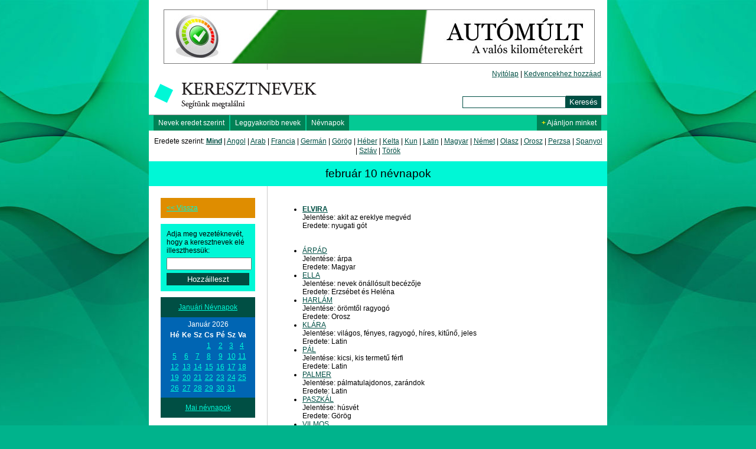

--- FILE ---
content_type: text/html; charset=UTF-8
request_url: http://www.keresztnevek.hu/n%C3%A9vnap/febru%C3%A1r_10/
body_size: 4959
content:

<!DOCTYPE html PUBLIC "-//W3C//DTD XHTML 1.0 Transitional//EN" "http://www.w3.org/TR/xhtml1/DTD/xhtml1-transitional.dtd">
<html xmlns="http://www.w3.org/1999/xhtml">
<head>
<meta http-equiv="content-language" content="hu">
<meta name="description" content="Névnap február 10, Magyarországon használatos keresztnevek jelentése, névnapjai és eredete könnyen kereshető formában">
<meta name="distribution" content="global">
<meta name="Keywords" content="névnap, február 10, február névnap, keresztnevek, keresztnév,  keresztnevek jelentése, keresztnév jelentése, utónév, utónevek, névnapok, női nevek, férfi nevek" />
<meta http-equiv="Content-Type" content="text/html; charset=utf-8" />
<title>névnap február 10</title>
<link href="http://www.keresztnevek.hu/style.css" rel="stylesheet" type="text/css" />


<SCRIPT LANGUAGE="JavaScript1.2">
<!--

	
function zarferfi(value) {
	document.getElementById('ferfiA').style.display=value;
document.getElementById('ferfiB').style.display=value;
document.getElementById('ferfiC').style.display=value;
document.getElementById('ferfiD').style.display=value;
document.getElementById('ferfiE').style.display=value;
document.getElementById('ferfiF').style.display=value;
document.getElementById('ferfiG').style.display=value;
document.getElementById('ferfiH').style.display=value;
document.getElementById('ferfiI').style.display=value;
document.getElementById('ferfiJ').style.display=value;
document.getElementById('ferfiK').style.display=value;
document.getElementById('ferfiL').style.display=value;
document.getElementById('ferfiM').style.display=value;
document.getElementById('ferfiN').style.display=value;
document.getElementById('ferfiO').style.display=value;
document.getElementById('ferfiP').style.display=value;
document.getElementById('ferfiR').style.display=value;
document.getElementById('ferfiS').style.display=value;
document.getElementById('ferfiT').style.display=value;
document.getElementById('ferfiU').style.display=value;
document.getElementById('ferfiV').style.display=value;
document.getElementById('ferfiX').style.display=value;
document.getElementById('ferfiZ').style.display=value;
}

function zarnoi(value) {
	document.getElementById('noiA').style.display=value;
document.getElementById('noiB').style.display=value;
document.getElementById('noiC').style.display=value;
document.getElementById('noiD').style.display=value;
document.getElementById('noiE').style.display=value;
document.getElementById('noiF').style.display=value;
document.getElementById('noiG').style.display=value;
document.getElementById('noiH').style.display=value;
document.getElementById('noiI').style.display=value;
document.getElementById('noiJ').style.display=value;
document.getElementById('noiK').style.display=value;
document.getElementById('noiL').style.display=value;
document.getElementById('noiM').style.display=value;
document.getElementById('noiN').style.display=value;
document.getElementById('noiO').style.display=value;
document.getElementById('noiP').style.display=value;
document.getElementById('noiR').style.display=value;
document.getElementById('noiS').style.display=value;
document.getElementById('noiT').style.display=value;
document.getElementById('noiU').style.display=value;
document.getElementById('noiV').style.display=value;
document.getElementById('noiX').style.display=value;
document.getElementById('noiZ').style.display=value;
}

function nyit(mit) {
	if(mit=="ferfiall") {
		zarferfi("");
		zarnoi("none");
	} else if (mit=="noiall") {
		zarferfi("none");
		zarnoi("");
	} else {
		zarferfi("none");
		zarnoi("none");
		document.getElementById(mit).style.display='';
	}
}

function ellenor() {

	var filter = /^([\w-]+(?:\.[\w-]+)*)@((?:[\w-]+\.)*\w[\w-]{0,66})\.([a-z]{2,6}(?:\.[a-z]{2})?)$/i
	var str = document.getElementById("email").value;

	if(filter.test(str)) {
		return true;
	} else {
		document.getElementById('return').innerHTML = "<p style=\"padding: 10px\"><b style=\"color:#FF2F4B\">!!!</b> E-mail cím formátuma hibás, kérem ellenőrizze.</p>";
		return false;
	}
}


function opacity(id, opacStart, opacEnd, millisec) {
    //speed for each frame
    var speed = Math.round(millisec / 100);
    var timer = 0;

    //determine the direction for the blending, if start and end are the same nothing happens
    if(opacStart > opacEnd) {
        for(i = opacStart; i >= opacEnd; i--) {
            setTimeout("changeOpac(" + i + ",'" + id + "')",(timer * speed));
            timer++;
        }
    } else if(opacStart < opacEnd) {
        for(i = opacStart; i <= opacEnd; i++)
            {
            setTimeout("changeOpac(" + i + ",'" + id + "')",(timer * speed));
            timer++;
        }
    }

	if(document.getElementById('ajanlo').style.display=='none')
		document.getElementById('ajanlo').style.display='';
	else
		document.getElementById('ajanlo').style.display='none';
}

//change the opacity for different browsers
function changeOpac(opacity, id) {
    var object = document.getElementById(id).style;
    object.opacity = (opacity / 100);
    object.MozOpacity = (opacity / 100);
    object.KhtmlOpacity = (opacity / 100);
    object.filter = "alpha(opacity=" + opacity + ")";
} 

// AJAX

var request = false;

/*@cc_on @*/
/*@if (@_jscript_version >= 5)
try {
request = new ActiveXObject("Msxml2.XMLHTTP");
} catch (e) {
try {
request = new ActiveXObject("Microsoft.XMLHTTP");
} catch (e2) {
request = false;
}
}
@end @*/

if (!request && typeof XMLHttpRequest != 'undefined') {
request = new XMLHttpRequest();
}

function divrevert() {

	document.getElementById("ajanlo").innerHTML="<form action=\"send\"><span style=\"float: right\">[<A onclick=\"opacity('arnyek', 20, 100, 50);\" href=\"Javascript:void(0)\" >X</A>]</span><h1>Ajánlja oldalunkat</h1><TABLE cellpadding=\"5\" align=\"center\"><TR><TD>Ismerős neve:</TD><TD><INPUT TYPE=\"text\" NAME=\"cimzett_nev\" id=\"cimzett_nev\"></TD></TR><TR><TD>Ismerős email:</TD><TD><INPUT TYPE=\"text\" NAME=\"cimzett_email\" id=\"cimzett_email\"></TD></TR><TR><TD>Feladó neve:</TD><TD><INPUT TYPE=\"text\" NAME=\"felado_nev\" id=\"felado_nev\"></TD></TR><TR><TD>Feladó email:</TD><TD><INPUT TYPE=\"text\" NAME=\"felado_email\" id=\"felado_email\"></TD></TR><TR><TD colspan=\"4\" align=\"center\"><INPUT TYPE=\"button\" value=\"Ajánló küldése\" onClick=\"emailcheck()\"></TD></TR></TABLE><div id=\"return\"></div></form>";

}

function divload() {
	if (request.readyState == 4) {
		if (request.status == 200) {
			var response = request.responseText;
			document.getElementById("ajanlo").innerHTML="<form><span style=\"float: right\">[<A onclick=\"opacity('arnyek', 20, 100, 50);\" href=\"Javascript:void(0)\" >X</A>]</span><h1>Ajánlja oldalunkat</h1><p>"+response+"</p><p align=\"center\">[- <A onclick=\"opacity('arnyek', 20, 100, 50); divrevert()\" href=\"Javascript:void(0)\" >Bezárás</a> -]</p></form>";
			}
		}
}

function emailcheck() {

	var filter = /^([\w-]+(?:\.[\w-]+)*)@((?:[\w-]+\.)*\w[\w-]{0,66})\.([a-z]{2,6}(?:\.[a-z]{2})?)$/i
	var str1 = document.getElementById("felado_email").value;
	var str2 = document.getElementById("cimzett_email").value;
	var url = "/php/process.php?c="+document.getElementById("cimzett_nev").value+"&ce="+document.getElementById("cimzett_email").value+"&f="+document.getElementById("felado_nev").value+"&fe="+document.getElementById("felado_email").value;

	if(filter.test(str1) && filter.test(str2)) {

		request.open("GET", url, true);
		request.onreadystatechange = divload;
		request.send(null);

	} else {

		document.getElementById('return').innerHTML = "<p style=\"padding: 10px\"><b style=\"color:#FF2F4B\">!!!</b> E-mail cím formátuma hibás, kérem ellenőrizze.</p>";
		return false;

	}
}

//-->
</SCRIPT>

</head>
<body>
<div class="ajanlo" style="display:none" id="ajanlo">
	<form action="send">
		<span style="float: right">[<A onclick="opacity('arnyek', 20, 100, 50);" href="Javascript:void(0)" >X</A>]</span>
		<h1>Ajánlja oldalunkat</h1>
		<TABLE cellpadding="5" align="center">
		<TR>
			<TD>Ismerős neve:</TD>
			<TD><INPUT TYPE="text" NAME="cimzett_nev" id="cimzett_nev"></TD>
		</TR>
		<TR>
			<TD>Ismerős email:</TD>
			<TD><INPUT TYPE="text" NAME="cimzett_email" id="cimzett_email"></TD>
		</TR>
		<TR>
			<TD>Feladó neve:</TD>
			<TD><INPUT TYPE="text" NAME="felado_nev" id="felado_nev"></TD>
		</TR>
		<TR>
			<TD>Feladó email:</TD>
			<TD><INPUT TYPE="text" NAME="felado_email" id="felado_email"></TD>
		</TR>
		<TR>
			<TD colspan="4" align="center"><INPUT TYPE="button" value="Ajánló küldése" onClick="emailcheck()"></TD>
		</TR>
		</TABLE>
		<div id="return"></div>
	</form>
</div>
<div class="arnyek" id="arnyek">
<div class="topcontainer">
<a href="http://automult.hu" title="Autómúlt.hu a valós kilóméterekért" target="_blank"><img border="0" width="728" height="90" alt="Autómúlt.hu a valós kilóméterekért" src="http://automult.hu/automult.hu/picture/k0W4NQOVdM8P.jpg" style="border: 1px solid #777777; margin: 10px 25px;" /></a>
<div style="background-image: url(http://www.keresztnevek.hu/keresztnevek.gif); background-position: top; text-align: right; height: 77px; padding-right: 10px;">
<div style="float:left; width:290px"><a href="http://www.keresztnevek.hu/"><img src="http://www.keresztnevek.hu/empty.gif" border="0" width="290" height="70"></a></div>
<A HREF="http://www.keresztnevek.hu">Nyitólap</A> | <script language="JavaScript1.2" type="text/javascript">
			if (window.sidebar) { // Mozilla Firefox Bookmark
				document.write('<a href = "javascript:window.sidebar.addPanel(\'Keresztnevek\', \'http://www.keresztnevek.hu\',\'\')");">Kedvencekhez hozzáad</a>'); 
			} else { // IE
				document.write('<a href = "javascript:window.external.AddFavorite(\'http://www.keresztnevek.hu\', \'Keresztnevek\')");">Kedvencekhez hozzáad</a>'); 
			} 
	</script><br>
<form action="http://www.keresztnevek.hu/" method="POST" style="margin: 0px; padding: 0px;">
<input type="text" name="keres" style="border: 1px solid #004F44; margin-top: 30px; height:16px"><input type="submit" style="margin: 0px; border: 0px; margin-top: 30px; height:21px; background-color: #004F44; color:#FFFFFF" value="Keresés">
</form>
</div>
<div class="vizmenu"><a href="http://www.keresztnevek.hu/">Nevek eredet szerint</a><!-- <a href="http://www.keresztnevek.hu/nevek/N%C3%A9v+v%C3%A1laszt%C3%B3/">Név választó</a> --><a href="http://www.keresztnevek.hu/nevek/Leggyakoribb+nevek/">Leggyakoribb nevek</a><a href="http://www.keresztnevek.hu/névnapok/">Névnapok</a><!-- <a href="http://www.keresztnevek.hu/nevek/Aj%C3%A1nljon+nevet/">Ajánljon nevet</a> --><a href="Javascript:void(0)" onclick="opacity('arnyek', 100, 20, 500);" style="float:right"><B style="color: #FFE900">+</B> Ajánljon minket</a></div>
<div style="clear: both;"></div>
<p style="padding: 10px 8px; text-align: center; line-height: 1.4; background-color:#FFFFFF">Eredete szerint:
<A HREF="http://www.keresztnevek.hu/"><B>Mind</B></a> 
| <A HREF="http://www.keresztnevek.hu/Angol/">Angol</a> 
| <A HREF="http://www.keresztnevek.hu/Arab/">Arab</a> 
| <A HREF="http://www.keresztnevek.hu/Francia/">Francia</a> 
| <A HREF="http://www.keresztnevek.hu/Germ%C3%A1n/">Germán</a> 
| <A HREF="http://www.keresztnevek.hu/G%C3%B6r%C3%B6g/">Görög</a> 
| <A HREF="http://www.keresztnevek.hu/H%C3%A9ber/">Héber</a> 
| <A HREF="http://www.keresztnevek.hu/Kelta/">Kelta</a> 
| <A HREF="http://www.keresztnevek.hu/Kun/">Kun</a> 
| <A HREF="http://www.keresztnevek.hu/Latin/">Latin</a> 
| <A HREF="http://www.keresztnevek.hu/Magyar/">Magyar</a> 
| <A HREF="http://www.keresztnevek.hu/N%C3%A9met/">Német</a> 
| <A HREF="http://www.keresztnevek.hu/Olasz/">Olasz</a> 
| <A HREF="http://www.keresztnevek.hu/Orosz/">Orosz</a> 
| <A HREF="http://www.keresztnevek.hu/Perzsa/">Perzsa</a> 
| <A HREF="http://www.keresztnevek.hu/Spanyol/">Spanyol</a> 
| <A HREF="http://www.keresztnevek.hu/Szl%C3%A1v/">Szláv</a> 
| <A HREF="http://www.keresztnevek.hu/T%C3%B6r%C3%B6k/">Török</a> 
</p>

			<h2>február 10 névnapok</h2>

			<div class="baloldal" style="float: left; padding: 20px; border-right: 1px solid #CCCCCC; background-color: #FFFFFF; min-height: 300px; _margin-right:-3px">
			<a href="Javascript: history.back()" style="display:block; background-color: #DF8D00; padding: 10px; width: 140px" class="vm">&lt;&lt; Vissza</a>
			<form method="post" style="background-color: #00F7D6; padding: 10px; width: 140px; margin-top:10px">
				<p>Adja meg vezetéknevét, hogy a keresztnevek elé illeszthessük:</p>
				<INPUT TYPE="text" NAME="vezeteknev" style="width: 136px; margin-top: 5px; margin-bottom: 5px" value=""><br>
				<INPUT TYPE="submit" style="width: 140px; border: 0px; padding: 3px; background-color: #004D42; color: #FFFFFF" value="Hozzáilleszt">
			</form>
						<a href="/n%C3%A9vnap/janu%C3%A1r/" style="display:block; background-color: #004F44; padding: 10px; width: 140px; text-align: center; margin-top: 10px" class="vm">Januári Névnapok</a>
			<div class="menunaptar">
				<table class="calendar">
<caption class="calendar-month">Január&nbsp;2026</caption>
<tr><th abbr="Hétfő">Hé</th><th abbr="Kedd">Ke</th><th abbr="Szerda">Sz</th><th abbr="Csütörtök">Cs</th><th abbr="Péntek">Pé</th><th abbr="Szombat">Sz</th><th abbr="Vasárnap">Va</th></tr>
<tr><td colspan="3">&nbsp;</td><td><a href="/n%C3%A9vnap/janu%C3%A1r_1/">1</a></td><td><a href="/n%C3%A9vnap/janu%C3%A1r_2/">2</a></td><td><a href="/n%C3%A9vnap/janu%C3%A1r_3/">3</a></td><td><a href="/n%C3%A9vnap/janu%C3%A1r_4/">4</a></td></tr>
<tr><td><a href="/n%C3%A9vnap/janu%C3%A1r_5/">5</a></td><td><a href="/n%C3%A9vnap/janu%C3%A1r_6/">6</a></td><td><a href="/n%C3%A9vnap/janu%C3%A1r_7/">7</a></td><td><a href="/n%C3%A9vnap/janu%C3%A1r_8/">8</a></td><td><a href="/n%C3%A9vnap/janu%C3%A1r_9/">9</a></td><td><a href="/n%C3%A9vnap/janu%C3%A1r_10/">10</a></td><td><a href="/n%C3%A9vnap/janu%C3%A1r_11/">11</a></td></tr>
<tr><td><a href="/n%C3%A9vnap/janu%C3%A1r_12/">12</a></td><td><a href="/n%C3%A9vnap/janu%C3%A1r_13/">13</a></td><td><a href="/n%C3%A9vnap/janu%C3%A1r_14/">14</a></td><td><a href="/n%C3%A9vnap/janu%C3%A1r_15/">15</a></td><td><a href="/n%C3%A9vnap/janu%C3%A1r_16/">16</a></td><td><a href="/n%C3%A9vnap/janu%C3%A1r_17/">17</a></td><td><a href="/n%C3%A9vnap/janu%C3%A1r_18/">18</a></td></tr>
<tr><td><a href="/n%C3%A9vnap/janu%C3%A1r_19/">19</a></td><td><a href="/n%C3%A9vnap/janu%C3%A1r_20/">20</a></td><td><a href="/n%C3%A9vnap/janu%C3%A1r_21/">21</a></td><td><a href="/n%C3%A9vnap/janu%C3%A1r_22/">22</a></td><td><a href="/n%C3%A9vnap/janu%C3%A1r_23/">23</a></td><td><a href="/n%C3%A9vnap/janu%C3%A1r_24/">24</a></td><td><a href="/n%C3%A9vnap/janu%C3%A1r_25/">25</a></td></tr>
<tr><td><a href="/n%C3%A9vnap/janu%C3%A1r_26/">26</a></td><td><a href="/n%C3%A9vnap/janu%C3%A1r_27/">27</a></td><td><a href="/n%C3%A9vnap/janu%C3%A1r_28/">28</a></td><td><a href="/n%C3%A9vnap/janu%C3%A1r_29/">29</a></td><td><a href="/n%C3%A9vnap/janu%C3%A1r_30/">30</a></td><td><a href="/n%C3%A9vnap/janu%C3%A1r_31/">31</a></td><td colspan="1">&nbsp;</td></tr>
</table>
			</div>
			<a href="/n%C3%A9vnap/Mai+n%C3%A9vnapok/" style="display:block; background-color: #004F44; padding: 10px; width: 140px; text-align: center;" class="vm">Mai névnapok</a>
			<script type="text/javascript"><!--
			google_ad_client = "pub-1413005251193561";
			/* Keresztnevek 160x600 */
			google_ad_slot = "0073822871";
			google_ad_width = 160;
			google_ad_height = 600;
			//-->
			</script>
			<script type="text/javascript"
			src="http://pagead2.googlesyndication.com/pagead/show_ads.js">
			</script>

			<div style="padding: 17px;"><a href="http://www.szivesseg.net"><img src="/images/szivesseg125125.gif" border="0"></a></div>
			<div style="padding: 17px;"><a href="http://automult.hu" title="Autómúlt.hu a valós kilóméterekért" target="_blank"><img border="0" width="125" height="125" alt="Autómúlt.hu a valós kilóméterekért" src="http://automult.hu/automult.hu/picture/6Tm9NyLHMByO.jpg" /></a></div>

		</div>


			<div style="margin-left: 200px; padding:20px; text-align: left">
				<ul>
				
					<li><A HREF="http://www.keresztnevek.hu/jelent%C3%A9se/ELVIRA/" ><B>ELVIRA</B></a><br>
					Jelentése: akit az ereklye megvéd<br>
					Eredete: nyugati gót					</li>

									<br><br>
				
					<li><A HREF="http://www.keresztnevek.hu/jelent%C3%A9se/%C3%81RP%C3%81D/" >ÁRPÁD</a><br>
					Jelentése: árpa<br>
					Eredete: Magyar					</li>

				
					<li><A HREF="http://www.keresztnevek.hu/jelent%C3%A9se/ELLA/" >ELLA</a><br>
					Jelentése: nevek önállósult becézője<br>
					Eredete: Erzsébet és Heléna					</li>

				
					<li><A HREF="http://www.keresztnevek.hu/jelent%C3%A9se/HARL%C3%81M/" >HARLÁM</a><br>
					Jelentése: örömtől ragyogó<br>
					Eredete: Orosz					</li>

				
					<li><A HREF="http://www.keresztnevek.hu/jelent%C3%A9se/KL%C3%81RA/" >KLÁRA</a><br>
					Jelentése: világos, fényes, ragyogó, híres, kitűnő, jeles<br>
					Eredete: Latin					</li>

				
					<li><A HREF="http://www.keresztnevek.hu/jelent%C3%A9se/P%C3%81L/" >PÁL</a><br>
					Jelentése: kicsi, kis termetű férfi<br>
					Eredete: Latin					</li>

				
					<li><A HREF="http://www.keresztnevek.hu/jelent%C3%A9se/PALMER/" >PALMER</a><br>
					Jelentése: pálmatulajdonos, zarándok<br>
					Eredete: Latin					</li>

				
					<li><A HREF="http://www.keresztnevek.hu/jelent%C3%A9se/PASZK%C3%81L/" >PASZKÁL</a><br>
					Jelentése: húsvét<br>
					Eredete: Görög					</li>

				
					<li><A HREF="http://www.keresztnevek.hu/jelent%C3%A9se/VILMOS/" >VILMOS</a><br>
					Jelentése: erős akaratú védelmező<br>
					Eredete: Latin					</li>

				
					<li><A HREF="http://www.keresztnevek.hu/jelent%C3%A9se/VIR%C3%81G/" >VIRÁG</a><br>
					Jelentése: a szó maga<br>
					Eredete: Magyar					</li>

								</ul>
			<script type="text/javascript"><!--
			google_ad_client = "pub-1413005251193561";
			/* Keresztnevek 468x60 */
			google_ad_slot = "6321022064";
			google_ad_width = 468;
			google_ad_height = 60;
			//-->
			</script>
			<script type="text/javascript"
			src="http://pagead2.googlesyndication.com/pagead/show_ads.js">
			</script>
			</div>

<div style="clear: both; border-top: 1px solid #CCCCCC; padding: 10px;  background-color:#FFFFFF;">&copy; 2008-15 - keresztnevek.hu </div>
</div>
</div>
<script type="text/javascript">
var gaJsHost = (("https:" == document.location.protocol) ? "https://ssl." : "http://www.");
document.write(unescape("%3Cscript src='" + gaJsHost + "google-analytics.com/ga.js' type='text/javascript'%3E%3C/script%3E"));
</script>
<script type="text/javascript">
var pageTracker = _gat._getTracker("UA-4659863-4");
pageTracker._trackPageview();
</script>
</body>
</html>


--- FILE ---
content_type: text/html; charset=utf-8
request_url: https://www.google.com/recaptcha/api2/aframe
body_size: 223
content:
<!DOCTYPE HTML><html><head><meta http-equiv="content-type" content="text/html; charset=UTF-8"></head><body><script nonce="Uf5arhND_GibMvASc-FJ_Q">/** Anti-fraud and anti-abuse applications only. See google.com/recaptcha */ try{var clients={'sodar':'https://pagead2.googlesyndication.com/pagead/sodar?'};window.addEventListener("message",function(a){try{if(a.source===window.parent){var b=JSON.parse(a.data);var c=clients[b['id']];if(c){var d=document.createElement('img');d.src=c+b['params']+'&rc='+(localStorage.getItem("rc::a")?sessionStorage.getItem("rc::b"):"");window.document.body.appendChild(d);sessionStorage.setItem("rc::e",parseInt(sessionStorage.getItem("rc::e")||0)+1);localStorage.setItem("rc::h",'1769798760671');}}}catch(b){}});window.parent.postMessage("_grecaptcha_ready", "*");}catch(b){}</script></body></html>